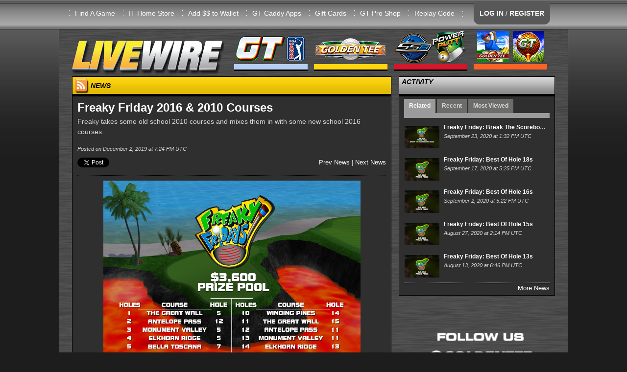

--- FILE ---
content_type: text/html; charset=utf-8
request_url: https://livewire.itsgames.com/news/14628-freaky-friday-2016-2010-courses
body_size: 57509
content:
<!DOCTYPE html>
<html lang="en">
  <head>
    <meta charset="utf-8" />
    <meta name="viewport" content="width=device-width, initial-scale=1.0" />
    <meta name="Description" content="The online home of Golden Tee PGA TOUR, Silver Strike Bowling, & PowerPutt. Get the latest news stories, world rankings, gameplay tips and more at Incredible Technologies' coin-op hub.">
    <meta http-equiv="X-UA-Compatible" content="IE=edge">

    <title>LIVEWIRE</title>
    <script type="text/javascript" src="//maps.googleapis.com/maps/api/js?key=AIzaSyBexpJuLecU5_OjhQERrID7FEx-um-FQ5Q"></script>
    <script type="text/javascript">
      window.amazon_path = "https://itsgames.s3.amazonaws.com/production/livewire";
    </script>
    <link href="/assets/application-6870113c8f4dbb2d5573e6eb2afb05b0.css" media="all" rel="stylesheet" />
    <script src="/assets/vendor/modernizr-c6d6131cea129814a860fadae908b61c.js"></script>
    <script data-turbolinks-track="true" src="/assets/application-14980ae6b30827cfc66000ac2480db9f.js"></script>
    <meta content="authenticity_token" name="csrf-param" />
<meta content="ao4iGEWj+tY8vrLcodQVy7A3CRFZJyclKLsGroLe3is=" name="csrf-token" />
    <link rel="apple-touch-icon" sizes="57x57" href="/assets/apple_icons/apple-touch-icon-57x57-0018c6b2f74f315711837fff5e1def26.png">
<link rel="apple-touch-icon" sizes="114x114" href="/assets/apple_icons/apple-touch-icon-114x114-43f41818dc22173eab0ee6732059cc7b.png">
<link rel="apple-touch-icon" sizes="72x72" href="/assets/apple_icons/apple-touch-icon-72x72-107aa62c981aa6191e66009e9eabb35f.png">
<link rel="apple-touch-icon" sizes="144x144" href="/assets/apple_icons/apple-touch-icon-144x144-d8313f7f5d0657e9838c46a663c60048.png">
<link rel="apple-touch-icon" sizes="60x60" href="/assets/apple_icons/apple-touch-icon-60x60-1726d6d870b299dfa8ab2047be0e30f2.png">
<link rel="apple-touch-icon" sizes="120x120" href="/assets/apple_icons/apple-touch-icon-120x120-7294afdec6c9dd086b2f4d6d94e64102.png">
<link rel="apple-touch-icon" sizes="76x76" href="/assets/apple_icons/apple-touch-icon-76x76-f7ac091360240b5049e422f7406b4115.png">
<link rel="apple-touch-icon" sizes="152x152" href="/assets/apple_icons/apple-touch-icon-152x152-bbcbd39fb2bf543a0fba62de672fd020.png">
<link rel="apple-touch-icon" sizes="180x180" href="/assets/apple_icons/apple-touch-icon-180x180-32bd5e3a01b9246c9ff91ac34085a30e.png">
<link rel="shortcut icon" href="/assets/apple_icons/apple-touch-icon-32bd5e3a01b9246c9ff91ac34085a30e.png">

    <link rel="alternate" type="application/rss+xml" title="Livewire RSS Feed" href="https://livewire.itsgames.com/feed?format=rss">
  </head>

  <body>
    <div id="fb-root"></div>
    <div id="RAILS_ENV_CONSTANT" style="display:none">production</div>
    <div id="site_content">
      <!-- start HEADER -->
<div class="show-for-medium-down">
  <div id="main-content" class="hidden">
    <!-- Your content -->
    <a href="/"><img alt="LIVEWIRE" height="91" src="/assets/site/livewire-86aae9e48a60f4de5af35c6aec9b551d.png" width="310" /></a>
    <ul>
        <li><a href="/account/login">LOG IN</a></li>
        <li><a href="/account/registration">REGISTER</a></li>
      <li><a href="/find_a_game">Find A Game</a></li>
      <li><a href="https://store.itsgames.com">IT Home Store</a></li>
      <li><a href="/account/player_wallet">Add $$ to Wallet</a></li>
      <li><a href="/gt/caddy-apps">GT Caddy Apps</a></li>
      <li><a href="/gift_cards">Gift Cards</a></li>
      <li><a href="http://goldentee.com/shop">GT Pro Shop</a></li>
      <li><a href="/replays">Replay Code</a></li>
    </ul>

      <div class="small_category_header"><img alt="Golden Tee PGA TOUR" height="91" src="/assets/site/pgatour/menu_header-798c49096c1ee22e8cca57f36bfae94e.png" width="150" /></div>
      <ul><li><a href="/pgatour/balls">Equipment</a><ul><li><a href="/pgatour/balls">Balls</a></li><li><a href="/pgatour/club_sets">Club Sets</a></li><li><a href="/pgatour/custom_putters">Custom Putters</a></li></ul></li><li><a href="/pgatour/courses-2026">Courses: 2026</a></li><li><a href="/pgatour/2026-content-schedule">2026 Content Schedule</a></li><li><a href="/pgatour/contest/daily">Daily Contests</a><ul><li><a href="/pgatour/contest/daily">Commercial</a></li><li><a href="/pgatour/contest/daily_home_edition">Home Edition</a></li></ul></li><li><a href="/pgatour/contest/money_shot">Money Shot</a><ul><li><a href="/pgatour/contest/money_shot">Commercial</a></li><li><a href="/pgatour/contest/money_shot_home_edition">Home Edition</a></li></ul></li><li><a href="https://apps.apple.com/us/app/golden-tee-pga-tour-caddy/id1524555036">GT PGA TOUR Caddy</a><ul><li><a href="https://apps.apple.com/us/app/golden-tee-pga-tour-caddy/id1524555036">Download iOS</a></li><li><a href="https://play.google.com/store/apps/details?id=com.itsgames.pgacaddy&amp;hl=en_US&amp;gl=US">Download Android</a></li><li><a href="https://youtube.com/playlist?list=PLGdehre08hirgYz3q1rkaJat8S8adBUo6">Using PGA TOUR Caddy</a></li></ul></li><li><a href="/pgatour/nfc-faq">NFC FAQ</a></li><li><a href="/news/21586-how-to-redeem-a-gift-card-in-gt-pga-tour">Redeem GT Gift Card</a></li><li><a href="/news/26509-tour-mode-breakdown">Tour Mode</a></li><li><a href="/pgatour/national-gt-tour">National GT Tour</a><ul><li><a href="https://pegttour.com/tournaments/2025/florida-open">Florida Open 2025</a></li><li><a href="https://pegttour.com/tournaments/2025/wisconsin-open">Wisconsin Open 2025</a></li><li><a href="https://pegttour.com/tournaments/2025/missouri-open">Missouri Open 2025</a></li><li><a href="https://pegttour.com/tournaments/2025/music-city-madness-open">Music City Classic 2025</a></li><li><a href="https://pegttour.com/tournaments/2025/carolina-clash">Carolina Clash 2025</a></li><li><a href="https://pegttour.com/tournaments/2025/texas-holiday-classic">Texas Holiday Classic 2025</a></li></ul></li><li><a href="/pgatour/world_rankings">World Rankings</a><ul><li><a href="/pgatour/world_rankings">Commercial</a></li><li><a href="/pgatour/world_rankings_home">Home Edition</a></li></ul></li><li><a href="/gt/worlds/2025">World Championship</a><ul><li><a href="/gt/worlds/2025/vegas_qualifier">Vegas Qualifier</a></li><li><a href="/gt/tournaments/worlds-2025-gold">Gold Bracket</a></li><li><a href="/gt/tournaments/worlds-2025-silver">Silver Bracket</a></li></ul></li></ul>
      <div class="small_category_header"><img alt="Golden Tee LIVE" height="91" src="/assets/site/gt/gt-10e4c6b93e2a51cc3ccae8e800a5ec97.png" width="150" /></div>
      <ul><li><a href="/gt/what-is-gt">What is GT</a></li><li><a href="/gt/how-to-play">How To Play</a><ul><li><a href="/gt/golden-tees">Golden Tees</a></li><li><a href="/gt/skill-bracket">Skill Bracket</a></li><li><a href="/gt/hole-n-win-rules">Hole-n-Win Rules</a></li></ul></li><li><a href="/gt/balls">Equipment</a><ul><li><a href="/gt/balls">Balls</a></li><li><a href="/gt/club_sets">Club Sets</a></li><li><a href="/gt/custom_putters">Custom Putters</a></li></ul></li><li><a href="/gt/courses-2026">Courses: 2026</a></li><li><a href="/pgatour/2026-content-schedule">2026 Content Schedule</a></li><li><a href="/gt/dah-rules">DAH Rules</a></li><li><a href="/gt/contest/daily">Daily Contests</a><ul><li><a href="/gt/contest/daily">Commercial</a></li><li><a href="/gt/contest/daily_home_edition">Home Edition</a></li></ul></li><li><a href="/gt/contest/money_shot">Money Shot</a><ul><li><a href="/gt/contest/money_shot">Commercial</a></li><li><a href="/gt/contest/money_shot_home_edition">Home Edition</a></li></ul></li><li><a href="/gt/national-gt-tour">National GT Tour</a><ul><li><a href="https://pegttour.com/tournaments/2025/florida-open">Florida Open 2025</a></li><li><a href="https://pegttour.com/tournaments/2025/wisconsin-open">Wisconsin Open 2025</a></li><li><a href="https://pegttour.com/tournaments/2025/missouri-open">Missouri Open 2025</a></li><li><a href="https://pegttour.com/tournaments/2025/music-city-madness-open">Music City Classic 2025</a></li><li><a href="https://pegttour.com/tournaments/2025/carolina-clash">Carolina Clash 2025</a></li><li><a href="https://pegttour.com/tournaments/2025/texas-holiday-classic">Texas Holiday Classic 2025</a></li></ul></li></ul>
      <div class="small_category_header"><img alt="Legacy Games" height="91" src="/assets/site/legacy/menu_header-8808ce630326fbd19fca5783fd04579b.png" width="150" /></div>
      <ul><li><a href="/ssb/what-is-ssb">Silver Strike LIVE</a><ul><li><a href="/ssb/how-to-play">How to Play</a></li><li><a href="/ssb/what-is-ssb">What is SSB?</a></li><li><a href="/ssb/club300">300 Club</a></li><li><a href="/ssb/club900">900 Club</a></li><li><a href="/ssb/world_rankings">World Rankings</a></li><li><a href="/gift_cards">Gift Cards</a></li><li><a href="https://store.itsgames.com/t/games/arcade-collection">Home Edition</a></li></ul></li><li><a href="/ppg/what-is-pp">PowerPutt LIVE</a><ul><li><a href="/ppg/what-is-pp">What is PP?</a></li><li><a href="/ppg/whats-new-2013">What&#39;s New: 2013</a></li><li><a href="/ppg/how-to-play">How to Play</a></li></ul></li></ul>
      <div class="small_category_header"><img alt="GT Mobile" height="91" src="/assets/site/gt-mobile/menu_head-19c78856713e053170097f39080a1553.png" width="150" /></div>
      <ul><li><a href="/gt-mobile/the-game">GT Mobile</a><ul><li><a href="/gt-mobile/the-game">The Game</a></li><li><a href="/gt-mobile/faq">FAQ</a></li><li><a href="https://apps.apple.com/us/app/golden-tee-golf/id1350928952">Download iOS</a></li><li><a href="https://play.google.com/store/apps/details?id=com.itsgames.goldenteegolf">Download Android</a></li></ul></li></ul>
    <div>&nbsp;</div>
    <ul>
      <li><a href="/legal/contact">Legal Info</a></li>
      <li><a href="/support/contact">Contact Us</a></li>
      <li><a href="/support/faq">FAQ</a></li>

    </ul>
  </div>
  
</div>

<div id="site_header" class="contain-to-grid buffalo">
  <div class="row">
    <div class="large-12 columns menu right">
      <ul>
        <div class="show-for-medium-down top_header">
          <a id="main-menu" href="#main-menu"><div class="mobile_login_tab">Menu</div></a>
            <a href="/account/login">
              <div class="mobile_acct_tab">Account</div>
            </a>
          <!-- <div class="mobile_livewire_logo"></div> -->
        </div>
        <div class="show-for-large-up" style="margin-left: -40px;">
          <li><a href="/find_a_game">Find A Game</a></li>
          <li><a href="https://store.itsgames.com">IT Home Store</a></li>
          <li><a href="/account/player_wallet">Add $$ to Wallet</a></li>
          <li><a href="/gt/caddy-apps">GT Caddy Apps</a></li>
          <li><a href="/gift_cards">Gift Cards</a></li>
          <li><a href="http://goldentee.com/shop">GT Pro Shop</a></li>
          <li><a href="/replays">Replay Code</a></li>
          <li>&nbsp;</li>
          <li style="margin-top:" class="login_tab">
              <a href="/account/login">LOG IN</a> /
              <a href="/account/registration">REGISTER</a>
          </li>
        </div>
      </ul>
    </div>
  </div>
</div>
<!-- end HEADER -->



      <div id="navbar" class="row">
  <div class="show-for-large-up">
    <div class="large-12 columns navbarrow">
      <div class="nav_dropdown"><a href="/"><img alt="LIVEWIRE" height="91" src="/assets/site/livewire-86aae9e48a60f4de5af35c6aec9b551d.png" width="310" /></a></div>
      <nav class="nav_dropdown">
        <ul>
          <li><a href="#"><img alt="Golden Tee PGA TOUR" height="91" src="/assets/site/pgatour/menu_header-798c49096c1ee22e8cca57f36bfae94e.png" width="150" /></a>
            <ul>
              <li><a href="/pgatour/balls">Equipment</a><ul><li><a href="/pgatour/balls">Balls</a></li><li><a href="/pgatour/club_sets">Club Sets</a></li><li><a href="/pgatour/custom_putters">Custom Putters</a></li></ul></li><li><a href="/pgatour/courses-2026">Courses: 2026</a></li><li><a href="/pgatour/2026-content-schedule">2026 Content Schedule</a></li><li><a href="/pgatour/contest/daily">Daily Contests</a><ul><li><a href="/pgatour/contest/daily">Commercial</a></li><li><a href="/pgatour/contest/daily_home_edition">Home Edition</a></li></ul></li><li><a href="/pgatour/contest/money_shot">Money Shot</a><ul><li><a href="/pgatour/contest/money_shot">Commercial</a></li><li><a href="/pgatour/contest/money_shot_home_edition">Home Edition</a></li></ul></li><li><a href="https://apps.apple.com/us/app/golden-tee-pga-tour-caddy/id1524555036">GT PGA TOUR Caddy</a><ul><li><a href="https://apps.apple.com/us/app/golden-tee-pga-tour-caddy/id1524555036">Download iOS</a></li><li><a href="https://play.google.com/store/apps/details?id=com.itsgames.pgacaddy&amp;hl=en_US&amp;gl=US">Download Android</a></li><li><a href="https://youtube.com/playlist?list=PLGdehre08hirgYz3q1rkaJat8S8adBUo6">Using PGA TOUR Caddy</a></li></ul></li><li><a href="/pgatour/nfc-faq">NFC FAQ</a></li><li><a href="/news/21586-how-to-redeem-a-gift-card-in-gt-pga-tour">Redeem GT Gift Card</a></li><li><a href="/news/26509-tour-mode-breakdown">Tour Mode</a></li><li><a href="/pgatour/national-gt-tour">National GT Tour</a><ul><li><a href="https://pegttour.com/tournaments/2025/florida-open">Florida Open 2025</a></li><li><a href="https://pegttour.com/tournaments/2025/wisconsin-open">Wisconsin Open 2025</a></li><li><a href="https://pegttour.com/tournaments/2025/missouri-open">Missouri Open 2025</a></li><li><a href="https://pegttour.com/tournaments/2025/music-city-madness-open">Music City Classic 2025</a></li><li><a href="https://pegttour.com/tournaments/2025/carolina-clash">Carolina Clash 2025</a></li><li><a href="https://pegttour.com/tournaments/2025/texas-holiday-classic">Texas Holiday Classic 2025</a></li></ul></li><li><a href="/pgatour/world_rankings">World Rankings</a><ul><li><a href="/pgatour/world_rankings">Commercial</a></li><li><a href="/pgatour/world_rankings_home">Home Edition</a></li></ul></li><li><a href="/gt/worlds/2025">World Championship</a><ul><li><a href="/gt/worlds/2025/vegas_qualifier">Vegas Qualifier</a></li><li><a href="/gt/tournaments/worlds-2025-gold">Gold Bracket</a></li><li><a href="/gt/tournaments/worlds-2025-silver">Silver Bracket</a></li></ul></li>
            </ul>
          </li>
        </ul>
      </nav>
      <nav class="nav_dropdown">
        <ul>
          <li><a href="#"><img alt="Golden Tee LIVE" height="91" src="/assets/site/gt/gt-10e4c6b93e2a51cc3ccae8e800a5ec97.png" width="150" /></a>
            <ul>
              <li><a href="/gt/what-is-gt">What is GT</a></li><li><a href="/gt/how-to-play">How To Play</a><ul><li><a href="/gt/golden-tees">Golden Tees</a></li><li><a href="/gt/skill-bracket">Skill Bracket</a></li><li><a href="/gt/hole-n-win-rules">Hole-n-Win Rules</a></li></ul></li><li><a href="/gt/balls">Equipment</a><ul><li><a href="/gt/balls">Balls</a></li><li><a href="/gt/club_sets">Club Sets</a></li><li><a href="/gt/custom_putters">Custom Putters</a></li></ul></li><li><a href="/gt/courses-2026">Courses: 2026</a></li><li><a href="/pgatour/2026-content-schedule">2026 Content Schedule</a></li><li><a href="/gt/dah-rules">DAH Rules</a></li><li><a href="/gt/contest/daily">Daily Contests</a><ul><li><a href="/gt/contest/daily">Commercial</a></li><li><a href="/gt/contest/daily_home_edition">Home Edition</a></li></ul></li><li><a href="/gt/contest/money_shot">Money Shot</a><ul><li><a href="/gt/contest/money_shot">Commercial</a></li><li><a href="/gt/contest/money_shot_home_edition">Home Edition</a></li></ul></li><li><a href="/gt/national-gt-tour">National GT Tour</a><ul><li><a href="https://pegttour.com/tournaments/2025/florida-open">Florida Open 2025</a></li><li><a href="https://pegttour.com/tournaments/2025/wisconsin-open">Wisconsin Open 2025</a></li><li><a href="https://pegttour.com/tournaments/2025/missouri-open">Missouri Open 2025</a></li><li><a href="https://pegttour.com/tournaments/2025/music-city-madness-open">Music City Classic 2025</a></li><li><a href="https://pegttour.com/tournaments/2025/carolina-clash">Carolina Clash 2025</a></li><li><a href="https://pegttour.com/tournaments/2025/texas-holiday-classic">Texas Holiday Classic 2025</a></li></ul></li>
            </ul>
          </li>
        </ul>
      </nav>
      <nav class="nav_dropdown">
        <ul>
          <li><a href="#"><img alt="Legacy Games" height="91" src="/assets/site/legacy/menu_header-8808ce630326fbd19fca5783fd04579b.png" width="150" /></a>
            <ul>
              <li><a href="/ssb/what-is-ssb">Silver Strike LIVE</a><ul><li><a href="/ssb/how-to-play">How to Play</a></li><li><a href="/ssb/what-is-ssb">What is SSB?</a></li><li><a href="/ssb/club300">300 Club</a></li><li><a href="/ssb/club900">900 Club</a></li><li><a href="/ssb/world_rankings">World Rankings</a></li><li><a href="/gift_cards">Gift Cards</a></li><li><a href="https://store.itsgames.com/t/games/arcade-collection">Home Edition</a></li></ul></li><li><a href="/ppg/what-is-pp">PowerPutt LIVE</a><ul><li><a href="/ppg/what-is-pp">What is PP?</a></li><li><a href="/ppg/whats-new-2013">What&#39;s New: 2013</a></li><li><a href="/ppg/how-to-play">How to Play</a></li></ul></li>
            </ul>
          </li>
        </ul>
      </nav>
      <nav class="nav_dropdown">
        <ul>
          <li><a href="#"><img alt="GT Mobile" height="91" src="/assets/site/gt-mobile/menu_head-19c78856713e053170097f39080a1553.png" width="150" /></a>
            <ul>
              <li><a href="/gt-mobile/the-game">GT Mobile</a><ul><li><a href="/gt-mobile/the-game">The Game</a></li><li><a href="/gt-mobile/faq">FAQ</a></li><li><a href="https://apps.apple.com/us/app/golden-tee-golf/id1350928952">Download iOS</a></li><li><a href="https://play.google.com/store/apps/details?id=com.itsgames.goldenteegolf">Download Android</a></li></ul></li>
            </ul>
          </li>
        </ul>
      </nav>
    </div>
  </div>
</div>

<!-- start ANNOUNCEMENT -->
<!-- end ANNOUNCEMENT -->
<div id="sales_bundle_modal_wrapper" class="sales_bundles_modal">
  <div  class="sales_bundles_modal_content">
    <div id="sales_bundle_background_modal">

      <br><br>
      <div id="sales_bundle_image_modal"><img src=""></div>
      <div class="sales_bundle_text_modal">
        <div class="sales_bundle_name_modal"></div>
        <div class="sales_bundle_description_modal"></div>
      </div>
      <br>
      <div class="text-center">
        <button id="sales_bundle_modal_close" class="button small" type="button">Close</button> <button id="sales_bundle_modal_link" class="button small" type="button">Check it out!</button>
      </div>
    </div>

  </div>
</div>

<div style="display: none;" id="golfapp_text">
  <p>Golden Tee Golf for Apple and Android devices launched in the United States on October 28th. Download it now on Apple and Android!</p>
  <a href='https://apps.apple.com/us/app/golden-tee-golf/id1350928952'>
    <img alt="Apple Store" height="35" src="/assets/site/app_store_apple_small-d484d3140decd6df8206bd231409dc57.png" width="118" />
  </a>
  <a href='https://play.google.com/store/apps/details?id=com.itsgames.goldenteegolf'>
    <img alt="Google Play" height="35" src="/assets/site/app_store_google_play_small-0ac95f043f9d567687e2319f8f101075.png" width="101" />
  </a>
  <br>
</div>







      <div class="row">
        <div class="large-12 columns">
          <div class="row">
  <div class="large-8 columns">
    <div class="content_box " style="">
    <div class="header sub_page gt header_news">
    <span><img alt="RSS" height="30" src="/assets/site/rss_icon-161496d8781d6e43a43b5190658c0ff9.png" width="28" /> NEWS</span>
    <span class="header_right text-right"></span>
  </div>
  <div class="body-small-pad gt ">
    
  <div class="row">
    <div class="large-12 columns news_story_title">
      Freaky Friday 2016 &amp; 2010 Courses
    </div>
  </div>
  <div class="row">
    <div class="large-12 columns news_story_subtitle">
      Freaky takes some old school 2010 courses and mixes them in with some new school 2016 courses.
    </div>
  </div>
  <div class="row">
    <div class="large-12 columns news_story_byline">
      <div class="headline_list_byline">&nbsp;</div>
    </div>
    <div class="large-12 columns news_story_date">
      Posted on December 2, 2019 at  7:24 PM UTC
    </div>
  </div>
  <div class="row margin-top10">
    <div class="large-6 columns">
      <div class="row">
  <div class="large-12 columns">
    <div class="inlineblock margin-right10"><a class="twitter-share-button" data-count="none" data-text="Freaky Friday 2016 &amp; 2010 Courses via @goldentee" href="http://twitter.com/share">http://twitter.com/share</a><script src="//platform.twitter.com/widgets.js" type="text/javascript"></script></div>
    <div class="inlineblock vtop"><fb:like class="fb_like_widget" href="http://livewire.itsgames.com/news/14628" send="false" width="200" show_faces="false" action="like" colorscheme="dark" font="arial" layout="button_count"></fb:like></div>
  </div>
</div>

    </div>
    <div class="large-6 columns text-right">
      <a href="/news/14627-this-week-s-daily-contests">Prev News</a> 
      |
      <a href="/news/14646-agave-ranch-monday-mix-up">Next News</a>
    </div>
  </div>
  <div class="row">
    <div class="large-12 columns">
      <div class="dotted_line"></div>  
    </div>
  </div>
  <div class="row">
    <div class="large-12 columns margin-top10">
      <p><img style="display: block; margin-left: auto; margin-right: auto;" src="https://itsgames.s3.amazonaws.com/production/livewire/media/i_14326/freaky_friday_12.4_facebook.png" alt="" width="525" /></p>
<p>This week's Freaky Friday is another Ol' School Meets New School and is a mix of 2010 and 2016 favorites!</p>
<p>The contest has a prize pool of $3,600! Play as many times as you want before the clock strikes 12am CT on Saturday for your chance to win; your best overall score will count!</p>
<table class="MsoNormalTable" style="width: 282.0pt; border-collapse: collapse; mso-yfti-tbllook: 1184; mso-padding-alt: 0in 0in 0in 0in;" border="0" width="376" cellspacing="0" cellpadding="0">
<tbody>
<tr style="mso-yfti-irow: 0; mso-yfti-firstrow: yes; height: 15.0pt;">
<td style="width: 48.0pt; padding: 0in 5.4pt 0in 5.4pt; height: 15.0pt;" valign="bottom" nowrap="nowrap" width="64">
<p class="MsoNormal" style="text-align: center;" align="center"><strong><span style="color: black;">Layout</span></strong></p>
</td>
<td style="width: 95.0pt; padding: 0in 5.4pt 0in 5.4pt; height: 15.0pt;" valign="bottom" nowrap="nowrap" width="127">
<p class="MsoNormal" style="text-align: center;" align="center"><strong><span style="color: black;">Course</span></strong></p>
</td>
<td style="width: 91.0pt; padding: 0in 5.4pt 0in 5.4pt; height: 15.0pt;" valign="bottom" nowrap="nowrap" width="121">
<p class="MsoNormal" style="text-align: center;" align="center"><strong><span style="color: black;">Hole Selected</span></strong></p>
</td>
<td style="width: 48.0pt; padding: 0in 5.4pt 0in 5.4pt; height: 15.0pt;" valign="bottom" nowrap="nowrap" width="64">
<p class="MsoNormal" style="text-align: center;" align="center"><strong><span style="color: black;">Par</span></strong></p>
</td>
</tr>
<tr style="mso-yfti-irow: 1; height: 15.0pt;">
<td style="width: 48.0pt; padding: 0in 5.4pt 0in 5.4pt; height: 15.0pt;" valign="bottom" nowrap="nowrap" width="64">
<p class="MsoNormal" style="text-align: center;" align="center"><span style="color: black;">Hole 1</span></p>
</td>
<td style="width: 95.0pt; padding: 0in 5.4pt 0in 5.4pt; height: 15.0pt;" valign="bottom" nowrap="nowrap" width="127">
<p class="MsoNormal" style="text-align: center;" align="center"><span style="color: black;">The Great Wall</span></p>
</td>
<td style="width: 91.0pt; padding: 0in 5.4pt 0in 5.4pt; height: 15.0pt;" valign="bottom" nowrap="nowrap" width="121">
<p class="MsoNormal" style="text-align: center;" align="center"><span style="color: black;">Hole 5</span></p>
</td>
<td style="width: 48.0pt; padding: 0in 5.4pt 0in 5.4pt; height: 15.0pt;" valign="bottom" nowrap="nowrap" width="64">
<p class="MsoNormal" style="text-align: center;" align="center"><span style="color: black;">4</span></p>
</td>
</tr>
<tr style="mso-yfti-irow: 2; height: 15.0pt;">
<td style="width: 48.0pt; padding: 0in 5.4pt 0in 5.4pt; height: 15.0pt;" valign="bottom" nowrap="nowrap" width="64">
<p class="MsoNormal" style="text-align: center;" align="center"><span style="color: black;">Hole 2</span></p>
</td>
<td style="width: 95.0pt; padding: 0in 5.4pt 0in 5.4pt; height: 15.0pt;" valign="bottom" nowrap="nowrap" width="127">
<p class="MsoNormal" style="text-align: center;" align="center"><span style="color: black;">Antelope Pass</span></p>
</td>
<td style="width: 91.0pt; padding: 0in 5.4pt 0in 5.4pt; height: 15.0pt;" valign="bottom" nowrap="nowrap" width="121">
<p class="MsoNormal" style="text-align: center;" align="center"><span style="color: black;">Hole 12</span></p>
</td>
<td style="width: 48.0pt; padding: 0in 5.4pt 0in 5.4pt; height: 15.0pt;" valign="bottom" nowrap="nowrap" width="64">
<p class="MsoNormal" style="text-align: center;" align="center"><span style="color: black;">5</span></p>
</td>
</tr>
<tr style="mso-yfti-irow: 3; height: 15.0pt;">
<td style="width: 48.0pt; padding: 0in 5.4pt 0in 5.4pt; height: 15.0pt;" valign="bottom" nowrap="nowrap" width="64">
<p class="MsoNormal" style="text-align: center;" align="center"><span style="color: black;">Hole 3</span></p>
</td>
<td style="width: 95.0pt; padding: 0in 5.4pt 0in 5.4pt; height: 15.0pt;" valign="bottom" nowrap="nowrap" width="127">
<p class="MsoNormal" style="text-align: center;" align="center"><span style="color: black;">Monument Valley</span></p>
</td>
<td style="width: 91.0pt; padding: 0in 5.4pt 0in 5.4pt; height: 15.0pt;" valign="bottom" nowrap="nowrap" width="121">
<p class="MsoNormal" style="text-align: center;" align="center"><span style="color: black;">Hole 5</span></p>
</td>
<td style="width: 48.0pt; padding: 0in 5.4pt 0in 5.4pt; height: 15.0pt;" valign="bottom" nowrap="nowrap" width="64">
<p class="MsoNormal" style="text-align: center;" align="center"><span style="color: black;">5</span></p>
</td>
</tr>
<tr style="mso-yfti-irow: 4; height: 15.0pt;">
<td style="width: 48.0pt; padding: 0in 5.4pt 0in 5.4pt; height: 15.0pt;" valign="bottom" nowrap="nowrap" width="64">
<p class="MsoNormal" style="text-align: center;" align="center"><span style="color: black;">Hole 4</span></p>
</td>
<td style="width: 95.0pt; padding: 0in 5.4pt 0in 5.4pt; height: 15.0pt;" valign="bottom" nowrap="nowrap" width="127">
<p class="MsoNormal" style="text-align: center;" align="center"><span style="color: black;">Elkhorn Ridge</span></p>
</td>
<td style="width: 91.0pt; padding: 0in 5.4pt 0in 5.4pt; height: 15.0pt;" valign="bottom" nowrap="nowrap" width="121">
<p class="MsoNormal" style="text-align: center;" align="center"><span style="color: black;">Hole 5</span></p>
</td>
<td style="width: 48.0pt; padding: 0in 5.4pt 0in 5.4pt; height: 15.0pt;" valign="bottom" nowrap="nowrap" width="64">
<p class="MsoNormal" style="text-align: center;" align="center"><span style="color: black;">4</span></p>
</td>
</tr>
<tr style="mso-yfti-irow: 5; height: 15.0pt;">
<td style="width: 48.0pt; padding: 0in 5.4pt 0in 5.4pt; height: 15.0pt;" valign="bottom" nowrap="nowrap" width="64">
<p class="MsoNormal" style="text-align: center;" align="center"><span style="color: black;">Hole 5</span></p>
</td>
<td style="width: 95.0pt; padding: 0in 5.4pt 0in 5.4pt; height: 15.0pt;" valign="bottom" nowrap="nowrap" width="127">
<p class="MsoNormal" style="text-align: center;" align="center"><span style="color: black;">Bella Toscana</span></p>
</td>
<td style="width: 91.0pt; padding: 0in 5.4pt 0in 5.4pt; height: 15.0pt;" valign="bottom" nowrap="nowrap" width="121">
<p class="MsoNormal" style="text-align: center;" align="center"><span style="color: black;">Hole 7</span></p>
</td>
<td style="width: 48.0pt; padding: 0in 5.4pt 0in 5.4pt; height: 15.0pt;" valign="bottom" nowrap="nowrap" width="64">
<p class="MsoNormal" style="text-align: center;" align="center"><span style="color: black;">4</span></p>
</td>
</tr>
<tr style="mso-yfti-irow: 6; height: 15.0pt;">
<td style="width: 48.0pt; padding: 0in 5.4pt 0in 5.4pt; height: 15.0pt;" valign="bottom" nowrap="nowrap" width="64">
<p class="MsoNormal" style="text-align: center;" align="center"><span style="color: black;">Hole 6</span></p>
</td>
<td style="width: 95.0pt; padding: 0in 5.4pt 0in 5.4pt; height: 15.0pt;" valign="bottom" nowrap="nowrap" width="127">
<p class="MsoNormal" style="text-align: center;" align="center"><span style="color: black;">Hawthorne Manor</span></p>
</td>
<td style="width: 91.0pt; padding: 0in 5.4pt 0in 5.4pt; height: 15.0pt;" valign="bottom" nowrap="nowrap" width="121">
<p class="MsoNormal" style="text-align: center;" align="center"><span style="color: black;">Hole 3</span></p>
</td>
<td style="width: 48.0pt; padding: 0in 5.4pt 0in 5.4pt; height: 15.0pt;" valign="bottom" nowrap="nowrap" width="64">
<p class="MsoNormal" style="text-align: center;" align="center"><span style="color: black;">4</span></p>
</td>
</tr>
<tr style="mso-yfti-irow: 7; height: 15.0pt;">
<td style="width: 48.0pt; padding: 0in 5.4pt 0in 5.4pt; height: 15.0pt;" valign="bottom" nowrap="nowrap" width="64">
<p class="MsoNormal" style="text-align: center;" align="center"><span style="color: black;">Hole 7</span></p>
</td>
<td style="width: 95.0pt; padding: 0in 5.4pt 0in 5.4pt; height: 15.0pt;" valign="bottom" nowrap="nowrap" width="127">
<p class="MsoNormal" style="text-align: center;" align="center"><span style="color: black;">Tahiti Cove</span></p>
</td>
<td style="width: 91.0pt; padding: 0in 5.4pt 0in 5.4pt; height: 15.0pt;" valign="bottom" nowrap="nowrap" width="121">
<p class="MsoNormal" style="text-align: center;" align="center"><span style="color: black;">Hole 13</span></p>
</td>
<td style="width: 48.0pt; padding: 0in 5.4pt 0in 5.4pt; height: 15.0pt;" valign="bottom" nowrap="nowrap" width="64">
<p class="MsoNormal" style="text-align: center;" align="center"><span style="color: black;">4</span></p>
</td>
</tr>
<tr style="mso-yfti-irow: 8; height: 15.0pt;">
<td style="width: 48.0pt; padding: 0in 5.4pt 0in 5.4pt; height: 15.0pt;" valign="bottom" nowrap="nowrap" width="64">
<p class="MsoNormal" style="text-align: center;" align="center"><span style="color: black;">Hole 8</span></p>
</td>
<td style="width: 95.0pt; padding: 0in 5.4pt 0in 5.4pt; height: 15.0pt;" valign="bottom" nowrap="nowrap" width="127">
<p class="MsoNormal" style="text-align: center;" align="center"><span style="color: black;">Volcano Palms</span></p>
</td>
<td style="width: 91.0pt; padding: 0in 5.4pt 0in 5.4pt; height: 15.0pt;" valign="bottom" nowrap="nowrap" width="121">
<p class="MsoNormal" style="text-align: center;" align="center"><span style="color: black;">Hole 7</span></p>
</td>
<td style="width: 48.0pt; padding: 0in 5.4pt 0in 5.4pt; height: 15.0pt;" valign="bottom" nowrap="nowrap" width="64">
<p class="MsoNormal" style="text-align: center;" align="center"><span style="color: black;">5</span></p>
</td>
</tr>
<tr style="mso-yfti-irow: 9; height: 15.0pt;">
<td style="width: 48.0pt; padding: 0in 5.4pt 0in 5.4pt; height: 15.0pt;" valign="bottom" nowrap="nowrap" width="64">
<p class="MsoNormal" style="text-align: center;" align="center"><span style="color: black;">Hole 9</span></p>
</td>
<td style="width: 95.0pt; padding: 0in 5.4pt 0in 5.4pt; height: 15.0pt;" valign="bottom" nowrap="nowrap" width="127">
<p class="MsoNormal" style="text-align: center;" align="center"><span style="color: black;">Southern Oaks</span></p>
</td>
<td style="width: 91.0pt; padding: 0in 5.4pt 0in 5.4pt; height: 15.0pt;" valign="bottom" nowrap="nowrap" width="121">
<p class="MsoNormal" style="text-align: center;" align="center"><span style="color: black;">Hole 12</span></p>
</td>
<td style="width: 48.0pt; padding: 0in 5.4pt 0in 5.4pt; height: 15.0pt;" valign="bottom" nowrap="nowrap" width="64">
<p class="MsoNormal" style="text-align: center;" align="center"><span style="color: black;">3</span></p>
</td>
</tr>
<tr style="mso-yfti-irow: 10; height: 15.0pt;">
<td style="width: 48.0pt; padding: 0in 5.4pt 0in 5.4pt; height: 15.0pt;" valign="bottom" nowrap="nowrap" width="64">
<p class="MsoNormal" style="text-align: center;" align="center"><span style="color: black;">Hole 10</span></p>
</td>
<td style="width: 95.0pt; padding: 0in 5.4pt 0in 5.4pt; height: 15.0pt;" valign="bottom" nowrap="nowrap" width="127">
<p class="MsoNormal" style="text-align: center;" align="center"><span style="color: black;">Winding Pines</span></p>
</td>
<td style="width: 91.0pt; padding: 0in 5.4pt 0in 5.4pt; height: 15.0pt;" valign="bottom" nowrap="nowrap" width="121">
<p class="MsoNormal" style="text-align: center;" align="center"><span style="color: black;">Hole 14</span></p>
</td>
<td style="width: 48.0pt; padding: 0in 5.4pt 0in 5.4pt; height: 15.0pt;" valign="bottom" nowrap="nowrap" width="64">
<p class="MsoNormal" style="text-align: center;" align="center"><span style="color: black;">5</span></p>
</td>
</tr>
<tr style="mso-yfti-irow: 11; height: 15.0pt;">
<td style="width: 48.0pt; padding: 0in 5.4pt 0in 5.4pt; height: 15.0pt;" valign="bottom" nowrap="nowrap" width="64">
<p class="MsoNormal" style="text-align: center;" align="center"><span style="color: black;">Hole 11</span></p>
</td>
<td style="width: 95.0pt; padding: 0in 5.4pt 0in 5.4pt; height: 15.0pt;" valign="bottom" nowrap="nowrap" width="127">
<p class="MsoNormal" style="text-align: center;" align="center"><span style="color: black;">The Great Wall</span></p>
</td>
<td style="width: 91.0pt; padding: 0in 5.4pt 0in 5.4pt; height: 15.0pt;" valign="bottom" nowrap="nowrap" width="121">
<p class="MsoNormal" style="text-align: center;" align="center"><span style="color: black;">Hole 15</span></p>
</td>
<td style="width: 48.0pt; padding: 0in 5.4pt 0in 5.4pt; height: 15.0pt;" valign="bottom" nowrap="nowrap" width="64">
<p class="MsoNormal" style="text-align: center;" align="center"><span style="color: black;">5</span></p>
</td>
</tr>
<tr style="mso-yfti-irow: 12; height: 15.0pt;">
<td style="width: 48.0pt; padding: 0in 5.4pt 0in 5.4pt; height: 15.0pt;" valign="bottom" nowrap="nowrap" width="64">
<p class="MsoNormal" style="text-align: center;" align="center"><span style="color: black;">Hole 12</span></p>
</td>
<td style="width: 95.0pt; padding: 0in 5.4pt 0in 5.4pt; height: 15.0pt;" valign="bottom" nowrap="nowrap" width="127">
<p class="MsoNormal" style="text-align: center;" align="center"><span style="color: black;">Antelope Pass</span></p>
</td>
<td style="width: 91.0pt; padding: 0in 5.4pt 0in 5.4pt; height: 15.0pt;" valign="bottom" nowrap="nowrap" width="121">
<p class="MsoNormal" style="text-align: center;" align="center"><span style="color: black;">Hole 11</span></p>
</td>
<td style="width: 48.0pt; padding: 0in 5.4pt 0in 5.4pt; height: 15.0pt;" valign="bottom" nowrap="nowrap" width="64">
<p class="MsoNormal" style="text-align: center;" align="center"><span style="color: black;">4</span></p>
</td>
</tr>
<tr style="mso-yfti-irow: 13; height: 15.0pt;">
<td style="width: 48.0pt; padding: 0in 5.4pt 0in 5.4pt; height: 15.0pt;" valign="bottom" nowrap="nowrap" width="64">
<p class="MsoNormal" style="text-align: center;" align="center"><span style="color: black;">Hole 13</span></p>
</td>
<td style="width: 95.0pt; padding: 0in 5.4pt 0in 5.4pt; height: 15.0pt;" valign="bottom" nowrap="nowrap" width="127">
<p class="MsoNormal" style="text-align: center;" align="center"><span style="color: black;">Monument Valley</span></p>
</td>
<td style="width: 91.0pt; padding: 0in 5.4pt 0in 5.4pt; height: 15.0pt;" valign="bottom" nowrap="nowrap" width="121">
<p class="MsoNormal" style="text-align: center;" align="center"><span style="color: black;">Hole 11</span></p>
</td>
<td style="width: 48.0pt; padding: 0in 5.4pt 0in 5.4pt; height: 15.0pt;" valign="bottom" nowrap="nowrap" width="64">
<p class="MsoNormal" style="text-align: center;" align="center"><span style="color: black;">4</span></p>
</td>
</tr>
<tr style="mso-yfti-irow: 14; height: 15.0pt;">
<td style="width: 48.0pt; padding: 0in 5.4pt 0in 5.4pt; height: 15.0pt;" valign="bottom" nowrap="nowrap" width="64">
<p class="MsoNormal" style="text-align: center;" align="center"><span style="color: black;">Hole 14</span></p>
</td>
<td style="width: 95.0pt; padding: 0in 5.4pt 0in 5.4pt; height: 15.0pt;" valign="bottom" nowrap="nowrap" width="127">
<p class="MsoNormal" style="text-align: center;" align="center"><span style="color: black;">Elkhorn Ridge</span></p>
</td>
<td style="width: 91.0pt; padding: 0in 5.4pt 0in 5.4pt; height: 15.0pt;" valign="bottom" nowrap="nowrap" width="121">
<p class="MsoNormal" style="text-align: center;" align="center"><span style="color: black;">Hole 13</span></p>
</td>
<td style="width: 48.0pt; padding: 0in 5.4pt 0in 5.4pt; height: 15.0pt;" valign="bottom" nowrap="nowrap" width="64">
<p class="MsoNormal" style="text-align: center;" align="center"><span style="color: black;">5</span></p>
</td>
</tr>
<tr style="mso-yfti-irow: 15; height: 15.0pt;">
<td style="width: 48.0pt; padding: 0in 5.4pt 0in 5.4pt; height: 15.0pt;" valign="bottom" nowrap="nowrap" width="64">
<p class="MsoNormal" style="text-align: center;" align="center"><span style="color: black;">Hole 15</span></p>
</td>
<td style="width: 95.0pt; padding: 0in 5.4pt 0in 5.4pt; height: 15.0pt;" valign="bottom" nowrap="nowrap" width="127">
<p class="MsoNormal" style="text-align: center;" align="center"><span style="color: black;">Bella Toscana</span></p>
</td>
<td style="width: 91.0pt; padding: 0in 5.4pt 0in 5.4pt; height: 15.0pt;" valign="bottom" nowrap="nowrap" width="121">
<p class="MsoNormal" style="text-align: center;" align="center"><span style="color: black;">Hole 15</span></p>
</td>
<td style="width: 48.0pt; padding: 0in 5.4pt 0in 5.4pt; height: 15.0pt;" valign="bottom" nowrap="nowrap" width="64">
<p class="MsoNormal" style="text-align: center;" align="center"><span style="color: black;">3</span></p>
</td>
</tr>
<tr style="mso-yfti-irow: 16; height: 15.0pt;">
<td style="width: 48.0pt; padding: 0in 5.4pt 0in 5.4pt; height: 15.0pt;" valign="bottom" nowrap="nowrap" width="64">
<p class="MsoNormal" style="text-align: center;" align="center"><span style="color: black;">Hole 16</span></p>
</td>
<td style="width: 95.0pt; padding: 0in 5.4pt 0in 5.4pt; height: 15.0pt;" valign="bottom" nowrap="nowrap" width="127">
<p class="MsoNormal" style="text-align: center;" align="center"><span style="color: black;">Hawthorne Manor</span></p>
</td>
<td style="width: 91.0pt; padding: 0in 5.4pt 0in 5.4pt; height: 15.0pt;" valign="bottom" nowrap="nowrap" width="121">
<p class="MsoNormal" style="text-align: center;" align="center"><span style="color: black;">Hole 16</span></p>
</td>
<td style="width: 48.0pt; padding: 0in 5.4pt 0in 5.4pt; height: 15.0pt;" valign="bottom" nowrap="nowrap" width="64">
<p class="MsoNormal" style="text-align: center;" align="center"><span style="color: black;">5</span></p>
</td>
</tr>
<tr style="mso-yfti-irow: 17; height: 15.0pt;">
<td style="width: 48.0pt; padding: 0in 5.4pt 0in 5.4pt; height: 15.0pt;" valign="bottom" nowrap="nowrap" width="64">
<p class="MsoNormal" style="text-align: center;" align="center"><span style="color: black;">Hole 17</span></p>
</td>
<td style="width: 95.0pt; padding: 0in 5.4pt 0in 5.4pt; height: 15.0pt;" valign="bottom" nowrap="nowrap" width="127">
<p class="MsoNormal" style="text-align: center;" align="center"><span style="color: black;">Tahiti Cove</span></p>
</td>
<td style="width: 91.0pt; padding: 0in 5.4pt 0in 5.4pt; height: 15.0pt;" valign="bottom" nowrap="nowrap" width="121">
<p class="MsoNormal" style="text-align: center;" align="center"><span style="color: black;">Hole 16</span></p>
</td>
<td style="width: 48.0pt; padding: 0in 5.4pt 0in 5.4pt; height: 15.0pt;" valign="bottom" nowrap="nowrap" width="64">
<p class="MsoNormal" style="text-align: center;" align="center"><span style="color: black;">5</span></p>
</td>
</tr>
<tr style="mso-yfti-irow: 18; mso-yfti-lastrow: yes; height: 15.0pt;">
<td style="width: 48.0pt; padding: 0in 5.4pt 0in 5.4pt; height: 15.0pt;" valign="bottom" nowrap="nowrap" width="64">
<p class="MsoNormal" style="text-align: center;" align="center"><span style="color: black;">Hole 18</span></p>
</td>
<td style="width: 95.0pt; padding: 0in 5.4pt 0in 5.4pt; height: 15.0pt;" valign="bottom" nowrap="nowrap" width="127">
<p class="MsoNormal" style="text-align: center;" align="center"><span style="color: black;">Volcano Palms</span></p>
</td>
<td style="width: 91.0pt; padding: 0in 5.4pt 0in 5.4pt; height: 15.0pt;" valign="bottom" nowrap="nowrap" width="121">
<p class="MsoNormal" style="text-align: center;" align="center"><span style="color: black;">Hole 8</span></p>
</td>
<td style="width: 48.0pt; padding: 0in 5.4pt 0in 5.4pt; height: 15.0pt;" valign="bottom" nowrap="nowrap" width="64">
<p class="MsoNormal" style="text-align: center;" align="center"><span style="color: black;">4</span></p>
</td>
</tr>
</tbody>
</table>
<p>&nbsp;</p>      
    </div>
  </div>
  <div class="row">
    <div class="large-12 columns text-center">
      <img alt="Golden Tee PGA TOUR 2025" src="https://itsgames.s3.amazonaws.com/production/livewire/pga/54/game-logo.png" />
    </div>
  </div>
  <div class="row">
    <div class="large-12 columns">
      <div class="dotted_line"></div>  
    </div>
  </div>
  <div class="row">
    <div class="large-12 columns news_story_tags">
      Tags: 
        <a href="/news?tags=freaky+friday">freaky friday</a>
        <a href="/news?tags=Golden+Tee+2020">Golden Tee 2020</a>
    </div>
  </div>
  <div class="row">
    <div class="large-12 columns">
      <div class="dotted_line"></div>  
    </div>
  </div>

  <div class="row margin-top10">
    <div class="large-6 columns">
      <div class="row">
  <div class="large-12 columns">
    <div class="inlineblock margin-right10"><a class="twitter-share-button" data-count="none" data-text="Freaky Friday 2016 &amp; 2010 Courses via @goldentee" href="http://twitter.com/share">http://twitter.com/share</a><script src="//platform.twitter.com/widgets.js" type="text/javascript"></script></div>
    <div class="inlineblock vtop"><fb:like class="fb_like_widget" href="http://livewire.itsgames.com/news/14628" send="false" width="200" show_faces="false" action="like" colorscheme="dark" font="arial" layout="button_count"></fb:like></div>
  </div>
</div>

    </div>
    <div class="large-6 columns text-right">
      <a href="/news/14627-this-week-s-daily-contests">Prev News</a> 
      |
      <a href="/news/14646-agave-ranch-monday-mix-up">Next News</a>
    </div>
  </div>

<!--   <div class="row">
    <div class="large-12 columns">
    </div>
  </div> -->

<!--   <div class="row margin-top10 text-center">
    <div class="large-12 columns">
    </div>
  </div> -->

      <div class="row">
      <div class="large-12 columns">
        <div class="dotted_line"></div>
        <div class="back_to_top">
          <a href="#top" class="back_to_top">Back To Top</a>
        </div>
      </div>
    </div>



  </div>
</div>


  </div>
  <div class="large-4 columns">
    <div class="content_box " style="">
    <div class="header sub_page generic ">
    <span>ACTIVITY</span>
    <span class="header_right text-right"></span>
  </div>
  <div class="body-small-pad generic ">
    
<div id="news_activity">
  <ul>
    <li class="active">Related</li>
    <li >Recent</li>
    <li>Most Viewed</li>
  </ul>
</div>

  <div class="row">
    <div class="large-12 columns news_related news_tab_area">
      <div class="headline_news_container_small">
  <div class="headline_box">
    <div class="headline_box_content">
      <ul class="headline_news_list">
        <li><div class="marquee_img_div"><a href="/news/15987-freaky-friday-break-the-scoreboard-2020"><img alt="" height="71" src="https://itsgames.s3.amazonaws.com/production/livewire/news/15987/thumbnail_medium_1.png" width="110" /></a></div><div class="headline_story_title"><a href="/news/15987-freaky-friday-break-the-scoreboard-2020">Freaky Friday: Break The Scoreboard 2020</a></div><div class="headline_story_meta"><div class="headline_story_date inlineblock">September 23, 2020 at  1:32 PM UTC</div></div></li>
        <li><div class="marquee_img_div"><a href="/news/15967-freaky-friday-best-of-hole-18s"><img alt="" height="71" src="https://itsgames.s3.amazonaws.com/production/livewire/news/15967/thumbnail_medium_1.png" width="110" /></a></div><div class="headline_story_title"><a href="/news/15967-freaky-friday-best-of-hole-18s">Freaky Friday: Best Of Hole 18s</a></div><div class="headline_story_meta"><div class="headline_story_date inlineblock">September 17, 2020 at  5:25 PM UTC</div></div></li>
        <li><div class="marquee_img_div"><a href="/news/15887-freaky-friday-best-of-hole-16s"><img alt="" height="71" src="https://itsgames.s3.amazonaws.com/production/livewire/news/15887/thumbnail_medium_1.png" width="110" /></a></div><div class="headline_story_title"><a href="/news/15887-freaky-friday-best-of-hole-16s">Freaky Friday: Best Of Hole 16s</a></div><div class="headline_story_meta"><div class="headline_story_date inlineblock">September 2, 2020 at  5:22 PM UTC</div></div></li>
        <li><div class="marquee_img_div"><a href="/news/15869-freaky-friday-best-of-hole-15s"><img alt="" height="71" src="https://itsgames.s3.amazonaws.com/production/livewire/news/15869/thumbnail_medium_1.png" width="110" /></a></div><div class="headline_story_title"><a href="/news/15869-freaky-friday-best-of-hole-15s">Freaky Friday: Best Of Hole 15s</a></div><div class="headline_story_meta"><div class="headline_story_date inlineblock">August 27, 2020 at  2:14 PM UTC</div></div></li>
        <li><div class="marquee_img_div"><a href="/news/15829-freaky-friday-best-of-hole-13s"><img alt="" height="71" src="https://itsgames.s3.amazonaws.com/production/livewire/news/15829/thumbnail_medium_1.png" width="110" /></a></div><div class="headline_story_title"><a href="/news/15829-freaky-friday-best-of-hole-13s">Freaky Friday: Best Of Hole 13s</a></div><div class="headline_story_meta"><div class="headline_story_date inlineblock">August 13, 2020 at  6:46 PM UTC</div></div></li>
      </ul>
    </div>
  </div>
</div>


    </div>
  </div>
  <div class="row">
    <div class="large-12 columns news_recent news_tab_area ">
      <div class="headline_news_container_small">
  <div class="headline_box">
    <div class="headline_box_content">
      <ul class="headline_news_list">
        <li><div class="marquee_img_div"><a href="/news/28594-run-it-league-software-is-live-for-players"><img alt="" height="71" src="https://itsgames.s3.amazonaws.com/production/livewire/news/28594/thumbnail_medium_LEAGUE_Run_IT_LW_THUMB_2.png" width="110" /></a></div><div class="headline_story_title"><a href="/news/28594-run-it-league-software-is-live-for-players">Run IT League Software is Live for Players</a></div><div class="headline_story_meta"><div class="headline_story_date inlineblock">January 19, 2026 at  9:40 PM UTC</div></div></li>
        <li><div class="marquee_img_div"><a href="/news/28593-new-courses-more-live-today"><img alt="" height="71" src="https://itsgames.s3.amazonaws.com/production/livewire/news/28593/thumbnail_medium_Image.jpg" width="110" /></a></div><div class="headline_story_title"><a href="/news/28593-new-courses-more-live-today">New Courses &amp; More, Live Today</a></div><div class="headline_story_meta"><div class="headline_story_date inlineblock">January 19, 2026 at  8:59 PM UTC</div></div></li>
        <li><div class="marquee_img_div"><a href="/news/28582-gt-mobile-shots-of-the-year-2025"><img alt="" height="71" src="https://itsgames.s3.amazonaws.com/production/livewire/news/28582/thumbnail_medium_MobSOTYThumb.png" width="110" /></a></div><div class="headline_story_title"><a href="/news/28582-gt-mobile-shots-of-the-year-2025">GT Mobile Shots of the Year 2025</a></div><div class="headline_story_meta"><div class="headline_story_date inlineblock">January 17, 2026 at  7:30 PM UTC</div></div></li>
        <li><div class="marquee_img_div"><a href="/news/28579-tim-juhas-lil-gun-champion"><img alt="" height="71" src="https://itsgames.s3.amazonaws.com/production/livewire/news/28579/thumbnail_medium_Juhas.png" width="110" /></a></div><div class="headline_story_title"><a href="/news/28579-tim-juhas-lil-gun-champion">Tim Juhas - Lil&#39; Gun Champion</a></div><div class="headline_story_meta"><div class="headline_story_date inlineblock">January 16, 2026 at 10:00 PM UTC</div></div></li>
        <li><div class="marquee_img_div"><a href="/news/28581-gt-pga-tour-shots-of-the-year-2025"><img alt="" height="71" src="https://itsgames.s3.amazonaws.com/production/livewire/news/28581/thumbnail_medium_SotyThumb.png" width="110" /></a></div><div class="headline_story_title"><a href="/news/28581-gt-pga-tour-shots-of-the-year-2025">GT PGA TOUR Shots of the Year 2025</a></div><div class="headline_story_meta"><div class="headline_story_date inlineblock">January 16, 2026 at  7:00 PM UTC</div></div></li>
      </ul>
    </div>
  </div>
</div>


    </div>
  </div>
  <div class="row">
    <div class="large-12 columns news_most_viewed news_tab_area ">
      <div class="headline_news_container_small">
  <div class="headline_box">
    <div class="headline_box_content">
      <ul class="headline_news_list">
        <li><div class="marquee_img_div"><a href="/news/19206-the-new-gt-live-caddy-app"><img alt="" height="71" src="https://itsgames.s3.amazonaws.com/production/livewire/news/19206/thumbnail_medium_caddy.png" width="110" /></a></div><div class="headline_story_title"><a href="/news/19206-the-new-gt-live-caddy-app">The New GT LIVE Caddy App</a></div><div class="headline_story_meta"><div class="headline_story_date inlineblock">April 23, 2022 at  3:39 AM UTC</div></div></li>
        <li><div class="marquee_img_div"><a href="/news/18770-find-a-golden-tee-pga-tour-game-near-you"><img alt="" height="71" src="https://itsgames.s3.amazonaws.com/production/livewire/news/18770/thumbnail_medium_pga-tour-find-a-game.png" width="110" /></a></div><div class="headline_story_title"><a href="/news/18770-find-a-golden-tee-pga-tour-game-near-you">Find a Golden Tee PGA TOUR Game Near You</a></div><div class="headline_story_meta"><div class="headline_story_date inlineblock">February 14, 2022 at  1:15 PM UTC</div></div></li>
        <li><div class="marquee_img_div"><a href="/news/15997-golden-tee-mobile-fight-club-rules-payouts"><img alt="" height="71" src="https://itsgames.s3.amazonaws.com/production/livewire/news/15997/thumbnail_medium_livewire_fight_club_2.png" width="110" /></a></div><div class="headline_story_title"><a href="/news/15997-golden-tee-mobile-fight-club-rules-payouts">Golden Tee Mobile Fight Club Rules/Payouts</a></div><div class="headline_story_meta"><div class="headline_story_date inlineblock">October 2, 2020 at  3:55 PM UTC</div></div></li>
        <li><div class="marquee_img_div"><a href="/news/12113-golden-tee-2015-preview"><img alt="" height="71" src="https://itsgames.s3.amazonaws.com/production/livewire/news/12113/thumbnail_medium_2015_Trailer_Marquee.jpg" width="110" /></a></div><div class="headline_story_title"><a href="/news/12113-golden-tee-2015-preview">Golden Tee 2015 Preview</a></div><div class="headline_story_meta"><div class="headline_story_date inlineblock">August 1, 2014 at  4:49 PM UTC</div></div></li>
        <li><div class="marquee_img_div"><a href="/news/12616-introducing-the-cardless-id"><img alt="" height="71" src="https://itsgames.s3.amazonaws.com/production/livewire/news/12616/thumbnail_medium_LIVEWIRE_marquee_Cardless_ID.jpg" width="110" /></a></div><div class="headline_story_title"><a href="/news/12616-introducing-the-cardless-id">Introducing the Cardless ID</a></div><div class="headline_story_meta"><div class="headline_story_date inlineblock">May 12, 2015 at 10:23 PM UTC</div></div></li>
      </ul>
    </div>
  </div>
</div>


    </div>
  </div>

  <div class="row">
    <div class="large-12 columns">
      <div class="dotted_line"></div>
    </div>
  </div>
  <div class="row">
    <div class="large-12 columns text-right">
      <a href="/news">More News</a>
    </div>
  </div>


<script type="text/javascript">
$(".news_most_viewed").hide();
if ($('#news_activity li').length == 3) {
  $(".news_recent").hide();
}
$(function() {
  $("#news_activity li").on("click",function(){
    $("#news_activity li.active").removeClass("active");
    $(this).addClass("active");
    if ($(this).text() == "Related") {
      $(".news_related").show();
      $(".news_recent").hide();
      $(".news_most_viewed").hide();
    }
    if ($(this).text() == "Recent") {
      $(".news_related").hide();
      $(".news_recent").show();
      $(".news_most_viewed").hide();
    }
    if ($(this).text() == "Most Viewed") {
      $(".news_related").hide();
      $(".news_recent").hide();
      $(".news_most_viewed").show();
    }
  })
});

</script>



  </div>
</div>

    <div class="container ads">
  <div class="">
    <div class="row ad">
    </div>
  </div>
</div>

    <div class="row">
      <div class="large-12 medium-6 small-12 columns">
        <ul class="social-media-icons-list text-center">
  <img alt="Follow us" class="follow-us-social-media-text" src="https://s3.amazonaws.com/itsgames/production/livewire/social/follow-us.png" />
  <li class="facebook">
    <a target="_blank" href="https://www.facebook.com/GoldenTee" rel="noopener"></a>
  </li>
  <li class="twitter">
    <a target="_blank" href="https://twitter.com/GoldenTee" rel="noopener"></a>
  </li>
  <li class="instagram">
    <a target="_blank" href="https://www.instagram.com/goldentee/" rel="noopener"></a>
  </li>

  <li class="twitch">
    <a target="_blank" href="https://www.twitch.tv/goldentee" rel="noopener"></a>
  </li>
</ul>
      </div>
      <!-- <div class="large-12 medium-6 small-12 columns"> -->
      <!-- </div> -->
      <!-- <div class="large-12 medium-6 small-12 columns"> -->
      <!-- </div> -->
    </div>
  </div>
</div>

<script type="text/javascript">
  initSocialTabs();
  $("iframe[src^='https://www.youtube.com']").wrap('<div class="flex-video">');
</script>
        </div>
      </div>
      <div id="site_push"></div>
    </div>
    <script src="/scripts/lazyload.js"></script>
    
<script type="text/javascript">
  var canClickLeft = false;
  var canClickRight = false;

  $('#main-menu').sidr({
    name: 'sidr-left',
    side: 'left',
    source: '#main-content',
    onOpen: function() {
      setTimeout(function (){
        canClickLeft = true;
      }, 500);
    },
    onClose: function() {
      canClickLeft = false;
    }
  });

  $(window).on('orientationchange', function(event) {
    $.sidr('close', 'sidr-left');
    $.sidr('close', 'sidr-right');
  });

  $('#sidr-left').find('a').on('click', function(e) {
    if (canClickLeft) {
      $.sidr('close', 'sidr-left');
    } else {
      e.preventDefault();
    }
  });

  $('#sidr-right').find('a').on('click', function(e) {
    if (canClickRight) {
      $.sidr('close', 'sidr-right');
    } else {
      e.preventDefault();
    }
  });

  </script>

    <script type="text/javascript">
      window.console_golfer();
    </script>
    <div id="site_footer" class="footer">
  <div class="row">
    <div class="large-4 large-offset-2 columns small-12">
      <div class="row">
        <div class="large-3 small-3 columns">
          <a href="http://www.itsgames.com/"><img alt="Incredible Technologies, Inc." height="69" src="/assets/site/it_footer-a3e697fd98534ec55e24e42345ad907e.png" width="48" /></a>
        </div>
        <div class="large-9 small-9 columns">
          <div>© Incredible Technologies, Inc.</div>
          <div>All Rights Reserved.</div>
          <div><a href="/itsgames">www.itsgames.com</a></div>
          <div>
            <a href="/legal/contact">Legal Info</a> /
            <a href="/support/contact">Contact Us</a>
          </div>
        </div>
      </div>
    </div>
    <div class="large-3 columns show-for-large-up">
      <div class="row">
      <div class="large-6 columns">
        <div><a href="/replays">Replay Code</a></div>
        <div><a href="/find_a_game">Find A Game</a></div>
        <div><a href="https://shop.spreadshirt.com/goldentee/" target="_blank">IT Gear</a></div>
        <div><a href="/news">News</a></div>
      </div>
      <div class="large-6 columns">
        <div><a href="/gt/how-to-play">Golden Tee LIVE</a></div>
        <div><a href="/ssb/how-to-play">Silver Strike LIVE</a></div>
        <div><a href="/ppg/how-to-play">PowerPutt LIVE</a></div>
        <div><a href="/community/links">Community</a></div>
      </div>
      </div>
    </div>
    <div class="large-2 columns end show-for-large-up">
      <div>
          <a href="/account/login">My Account</a>
      </div>
        <div><a href="/account/registration">Register</a></div>
      <div><a href="/support/faq">FAQ</a></div>


    </div>

  </div>
  <div class="row">
    <div class="large-9 large-offset-3 pgatour_trademark">
      The PGA TOUR and TPC names and logos are registered trademarks and used under license from PGA TOUR
    </div>
  </div>
</div>

  </body>
</html>